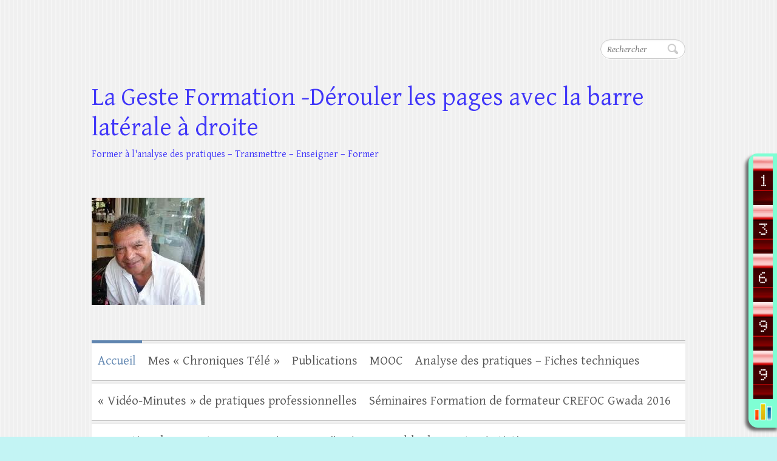

--- FILE ---
content_type: text/html; charset=UTF-8
request_url: http://christian-alin.fr/ge_ne_tiquqe/
body_size: 11298
content:

<!DOCTYPE html>
<html lang="fr-FR">
<head>

		<meta charset="UTF-8" />
	<meta name="viewport" content="width=device-width, initial-scale=1, maximum-scale=1">
	<title>
		La Geste Formation -Dérouler les pages avec la barre latérale  à droite &#124; Former à l&#039;analyse des pratiques  - Transmettre - Enseigner - Former 	</title>
	<link rel="profile" href="http://gmpg.org/xfn/11" />
	<link rel="pingback" href="http://christian-alin.fr/xmlrpc.php" />	
<meta name='robots' content='noindex,follow' />
<link rel='dns-prefetch' href='//ajax.googleapis.com' />
<link rel='dns-prefetch' href='//www.gstatic.com' />
<link rel='dns-prefetch' href='//fonts.googleapis.com' />
<link rel='dns-prefetch' href='//s.w.org' />
<link rel="alternate" type="application/rss+xml" title="La Geste Formation -Dérouler les pages avec la barre latérale  à droite &raquo; Flux" href="http://christian-alin.fr/?feed=rss2" />
<link rel="alternate" type="application/rss+xml" title="La Geste Formation -Dérouler les pages avec la barre latérale  à droite &raquo; Flux des commentaires" href="http://christian-alin.fr/?feed=comments-rss2" />
<link rel="alternate" type="application/rss+xml" title="La Geste Formation -Dérouler les pages avec la barre latérale  à droite &raquo; Bienvenue ! Flux des commentaires" href="http://christian-alin.fr/?feed=rss2&#038;page_id=233" />
		<script type="text/javascript">
			window._wpemojiSettings = {"baseUrl":"https:\/\/s.w.org\/images\/core\/emoji\/2.3\/72x72\/","ext":".png","svgUrl":"https:\/\/s.w.org\/images\/core\/emoji\/2.3\/svg\/","svgExt":".svg","source":{"concatemoji":"http:\/\/christian-alin.fr\/wp-includes\/js\/wp-emoji-release.min.js?ver=4.8.27"}};
			!function(t,a,e){var r,i,n,o=a.createElement("canvas"),l=o.getContext&&o.getContext("2d");function c(t){var e=a.createElement("script");e.src=t,e.defer=e.type="text/javascript",a.getElementsByTagName("head")[0].appendChild(e)}for(n=Array("flag","emoji4"),e.supports={everything:!0,everythingExceptFlag:!0},i=0;i<n.length;i++)e.supports[n[i]]=function(t){var e,a=String.fromCharCode;if(!l||!l.fillText)return!1;switch(l.clearRect(0,0,o.width,o.height),l.textBaseline="top",l.font="600 32px Arial",t){case"flag":return(l.fillText(a(55356,56826,55356,56819),0,0),e=o.toDataURL(),l.clearRect(0,0,o.width,o.height),l.fillText(a(55356,56826,8203,55356,56819),0,0),e===o.toDataURL())?!1:(l.clearRect(0,0,o.width,o.height),l.fillText(a(55356,57332,56128,56423,56128,56418,56128,56421,56128,56430,56128,56423,56128,56447),0,0),e=o.toDataURL(),l.clearRect(0,0,o.width,o.height),l.fillText(a(55356,57332,8203,56128,56423,8203,56128,56418,8203,56128,56421,8203,56128,56430,8203,56128,56423,8203,56128,56447),0,0),e!==o.toDataURL());case"emoji4":return l.fillText(a(55358,56794,8205,9794,65039),0,0),e=o.toDataURL(),l.clearRect(0,0,o.width,o.height),l.fillText(a(55358,56794,8203,9794,65039),0,0),e!==o.toDataURL()}return!1}(n[i]),e.supports.everything=e.supports.everything&&e.supports[n[i]],"flag"!==n[i]&&(e.supports.everythingExceptFlag=e.supports.everythingExceptFlag&&e.supports[n[i]]);e.supports.everythingExceptFlag=e.supports.everythingExceptFlag&&!e.supports.flag,e.DOMReady=!1,e.readyCallback=function(){e.DOMReady=!0},e.supports.everything||(r=function(){e.readyCallback()},a.addEventListener?(a.addEventListener("DOMContentLoaded",r,!1),t.addEventListener("load",r,!1)):(t.attachEvent("onload",r),a.attachEvent("onreadystatechange",function(){"complete"===a.readyState&&e.readyCallback()})),(r=e.source||{}).concatemoji?c(r.concatemoji):r.wpemoji&&r.twemoji&&(c(r.twemoji),c(r.wpemoji)))}(window,document,window._wpemojiSettings);
		</script>
		<style type="text/css">
img.wp-smiley,
img.emoji {
	display: inline !important;
	border: none !important;
	box-shadow: none !important;
	height: 1em !important;
	width: 1em !important;
	margin: 0 .07em !important;
	vertical-align: -0.1em !important;
	background: none !important;
	padding: 0 !important;
}
</style>
<link rel='stylesheet' id='contact-form-7-css'  href='http://christian-alin.fr/wp-content/plugins/contact-form-7/includes/css/styles.css?ver=5.0.3' type='text/css' media='all' />
<link rel='stylesheet' id='tntColorbox1-css'  href='http://christian-alin.fr/wp-content/plugins/video-list-manager/css/skin1/colorbox.css?ver=4.8.27' type='text/css' media='all' />
<link rel='stylesheet' id='tntstyle1-css'  href='http://christian-alin.fr/wp-content/plugins/video-list-manager/css/style.css?ver=4.8.27' type='text/css' media='all' />
<link rel='stylesheet' id='cleanretina_style-css'  href='http://christian-alin.fr/wp-content/themes/clean-retina/style.css?ver=4.8.27' type='text/css' media='all' />
<link rel='stylesheet' id='jquery_fancybox_style-css'  href='http://christian-alin.fr/wp-content/themes/clean-retina/library/css/jquery.fancybox-1.3.4.css?ver=4.8.27' type='text/css' media='all' />
<link rel='stylesheet' id='google_font_genttium_basic-css'  href='http://fonts.googleapis.com/css?family=Gentium+Basic%3A400%2C400italic%2C700%2C700italic&#038;ver=4.8.27' type='text/css' media='all' />
<link rel='stylesheet' id='gadwp-front-widget-css'  href='http://christian-alin.fr/wp-content/plugins/google-analytics-dashboard-for-wp/front/css/widgets.css?ver=5.3.8' type='text/css' media='all' />
<script type='text/javascript' src='http://ajax.googleapis.com/ajax/libs/jquery/1.8.1/jquery.min.js?ver=1.8.1'></script>
<script type='text/javascript' src='http://christian-alin.fr/wp-content/themes/clean-retina/library/js/tinynav.js?ver=4.8.27'></script>
<script type='text/javascript' src='http://christian-alin.fr/wp-content/themes/clean-retina/library/js/backtotop.js?ver=4.8.27'></script>
<script type='text/javascript' src='http://christian-alin.fr/wp-content/plugins/google-analytics-dashboard-for-wp/front/js/widgets.js?ver=5.3.8'></script>
<script type='text/javascript' src='https://www.gstatic.com/charts/loader.js'></script>
<link rel='https://api.w.org/' href='http://christian-alin.fr/index.php?rest_route=/' />
<link rel="EditURI" type="application/rsd+xml" title="RSD" href="http://christian-alin.fr/xmlrpc.php?rsd" />
<link rel="wlwmanifest" type="application/wlwmanifest+xml" href="http://christian-alin.fr/wp-includes/wlwmanifest.xml" /> 
<link rel="canonical" href="http://christian-alin.fr/" />
<link rel='shortlink' href='http://christian-alin.fr/' />
<link rel="alternate" type="application/json+oembed" href="http://christian-alin.fr/index.php?rest_route=%2Foembed%2F1.0%2Fembed&#038;url=http%3A%2F%2Fchristian-alin.fr%2F" />
<link rel="alternate" type="text/xml+oembed" href="http://christian-alin.fr/index.php?rest_route=%2Foembed%2F1.0%2Fembed&#038;url=http%3A%2F%2Fchristian-alin.fr%2F&#038;format=xml" />
	<style type="text/css">
			#site-title a,
		#site-description {
			color: #4036f9 !important;
		}
		</style>
	<style type="text/css" id="custom-background-css">
body.custom-background { background-color: #c3f4f4; }
</style>
<link rel="icon" href="http://christian-alin.fr/wp-content/uploads/2018/06/cropped-Affiche-TSA-32x32.jpg" sizes="32x32" />
<link rel="icon" href="http://christian-alin.fr/wp-content/uploads/2018/06/cropped-Affiche-TSA-192x192.jpg" sizes="192x192" />
<link rel="apple-touch-icon-precomposed" href="http://christian-alin.fr/wp-content/uploads/2018/06/cropped-Affiche-TSA-180x180.jpg" />
<meta name="msapplication-TileImage" content="http://christian-alin.fr/wp-content/uploads/2018/06/cropped-Affiche-TSA-270x270.jpg" />

<!-- BEGIN ExactMetrics v5.3.8 Universal Analytics - https://exactmetrics.com/ -->
<script>
(function(i,s,o,g,r,a,m){i['GoogleAnalyticsObject']=r;i[r]=i[r]||function(){
	(i[r].q=i[r].q||[]).push(arguments)},i[r].l=1*new Date();a=s.createElement(o),
	m=s.getElementsByTagName(o)[0];a.async=1;a.src=g;m.parentNode.insertBefore(a,m)
})(window,document,'script','https://www.google-analytics.com/analytics.js','ga');
  ga('create', 'UA-59447972-1', 'auto');
  ga('require', 'displayfeatures');
  ga('set', 'anonymizeIp', true);
  ga('send', 'pageview');
</script>
<!-- END ExactMetrics Universal Analytics -->

</head>

<body class="home page-template-default page page-id-233 custom-background ">
	
	<div id="wrapper">
				<header id="branding" >
				
	<div class="wrapper clearfix">
		<div class="hgroup-wrap clearfix">
								<section class="hgroup-right">
													<form action="http://christian-alin.fr/" class="searchform clearfix" method="get">
		<label class="assistive-text" for="s">Rechercher</label>
		<input type="text" placeholder="Rechercher" class="s field" name="s">
	</form><!-- .searchform -->
					</section><!-- .hgroup-right -->	
				

			<hgroup id="site-logo" class="clearfix">
								<h3 id="site-title"><a href="http://christian-alin.fr/" title="La Geste Formation -Dérouler les pages avec la barre latérale  à droite" rel="home">La Geste Formation -Dérouler les pages avec la barre latérale  à droite</a></h3>
				<h4 id="site-description">Former à l&#039;analyse des pratiques  &#8211; Transmettre &#8211; Enseigner &#8211; Former </h4>
							</hgroup><!-- #site-logo -->

								<a href="http://christian-alin.fr/" title="La Geste Formation -Dérouler les pages avec la barre latérale  à droite"><img src="http://christian-alin.fr/wp-content/uploads/2014/09/images.jpg" class="header-image" width="186" height="177" alt="La Geste Formation -Dérouler les pages avec la barre latérale  à droite"></a>
						
		</div><!-- .hgroup-wrap -->		
		<nav id="access" class="clearfix"><ul class="root"><li id="menu-item-224" class="menu-item menu-item-type-custom menu-item-object-custom current-menu-item menu-item-home current-menu-ancestor current-menu-parent menu-item-has-children menu-item-224"><a href="http://christian-alin.fr/">Accueil</a>
<ul  class="sub-menu">
	<li id="menu-item-294" class="menu-item menu-item-type-post_type menu-item-object-page menu-item-home current-menu-item page_item page-item-233 current_page_item menu-item-294"><a href="http://christian-alin.fr/">Bienvenue !</a></li>
	<li id="menu-item-1551" class="menu-item menu-item-type-post_type menu-item-object-page menu-item-1551"><a target="_blank" href="http://christian-alin.fr/?page_id=1548">ACTUALITES</a></li>
	<li id="menu-item-225" class="menu-item menu-item-type-post_type menu-item-object-page menu-item-225"><a href="http://christian-alin.fr/?page_id=111">« Qui suis-je » ?</a></li>
	<li id="menu-item-230" class="menu-item menu-item-type-taxonomy menu-item-object-category menu-item-230"><a href="http://christian-alin.fr/?cat=8">CV</a></li>
</ul>
</li>
<li id="menu-item-825" class="menu-item menu-item-type-post_type menu-item-object-page menu-item-825"><a href="http://christian-alin.fr/?page_id=823">Mes « Chroniques Télé »</a></li>
<li id="menu-item-397" class="menu-item menu-item-type-post_type menu-item-object-page menu-item-397"><a href="http://christian-alin.fr/?page_id=387">Publications</a></li>
<li id="menu-item-228" class="menu-item menu-item-type-post_type menu-item-object-page menu-item-has-children menu-item-228"><a href="http://christian-alin.fr/?page_id=200">MOOC</a>
<ul  class="sub-menu">
	<li id="menu-item-1008" class="menu-item menu-item-type-post_type menu-item-object-page menu-item-1008"><a href="http://christian-alin.fr/?page_id=990">L&rsquo;Entretien &#8211; Conseil  /  Tuteurs et Conseillers pédagogiques</a></li>
	<li id="menu-item-325" class="menu-item menu-item-type-post_type menu-item-object-page menu-item-325"><a href="http://christian-alin.fr/?page_id=295">Enseigner – Apprendre – Transmettre : approches théoriques et méthodologiques</a></li>
	<li id="menu-item-227" class="menu-item menu-item-type-post_type menu-item-object-page menu-item-227"><a href="http://christian-alin.fr/?page_id=131">Enseigner – Former – Communiquer</a></li>
	<li id="menu-item-243" class="menu-item menu-item-type-post_type menu-item-object-page menu-item-243"><a href="http://christian-alin.fr/?page_id=241">Construire un projet de formation et/ou d&rsquo;intervention</a></li>
	<li id="menu-item-363" class="menu-item menu-item-type-post_type menu-item-object-page menu-item-363"><a href="http://christian-alin.fr/?page_id=343">Stage professionnel : Être et agir en tant que tuteur et/ou conseiller pédagogique // Accompagner et évaluer des compétences professionnelles</a></li>
	<li id="menu-item-373" class="menu-item menu-item-type-post_type menu-item-object-page menu-item-373"><a href="http://christian-alin.fr/?page_id=366">A propos de Gestes professionnels</a></li>
</ul>
</li>
<li id="menu-item-451" class="menu-item menu-item-type-post_type menu-item-object-page menu-item-451"><a href="http://christian-alin.fr/?page_id=437">Analyse des pratiques – Fiches techniques</a></li>
<li id="menu-item-689" class="menu-item menu-item-type-post_type menu-item-object-page menu-item-689"><a href="http://christian-alin.fr/?page_id=680">« Vidéo-Minutes » de pratiques professionnelles</a></li>
<li id="menu-item-503" class="menu-item menu-item-type-post_type menu-item-object-page menu-item-503"><a href="http://christian-alin.fr/?page_id=479">Séminaires Formation de formateur CREFOC Gwada 2016</a></li>
<li id="menu-item-608" class="menu-item menu-item-type-post_type menu-item-object-page menu-item-608"><a href="http://christian-alin.fr/?page_id=606">Formation de Formateur  LYON</a></li>
<li id="menu-item-552" class="menu-item menu-item-type-post_type menu-item-object-page menu-item-552"><a href="http://christian-alin.fr/?page_id=545">AUTISME -¨TSA » &#8211; Trouble du Spectre Autistique</a></li>
<li id="menu-item-1346" class="menu-item menu-item-type-post_type menu-item-object-page menu-item-1346"><a href="http://christian-alin.fr/?page_id=1215">L’AUTISME A L’ECOLE –   POUR UNE EDUCATION SOLIDAIRE ET INCLUSIVE</a></li>
<li id="menu-item-231" class="menu-item menu-item-type-taxonomy menu-item-object-category menu-item-has-children menu-item-231"><a href="http://christian-alin.fr/?cat=12">Textes &#8211;</a>
<ul  class="sub-menu">
	<li id="menu-item-470" class="menu-item menu-item-type-post_type menu-item-object-post menu-item-470"><a href="http://christian-alin.fr/?p=468">Récit et Analyse des pratiques</a></li>
	<li id="menu-item-229" class="menu-item menu-item-type-taxonomy menu-item-object-category menu-item-229"><a href="http://christian-alin.fr/?cat=7">Débat</a></li>
	<li id="menu-item-232" class="menu-item menu-item-type-taxonomy menu-item-object-category menu-item-232"><a href="http://christian-alin.fr/?cat=13">Chapitre</a></li>
</ul>
</li>
<li id="menu-item-635" class="menu-item menu-item-type-post_type menu-item-object-page menu-item-635"><a href="http://christian-alin.fr/?page_id=633">Des sites WEB</a></li>
<li id="menu-item-226" class="menu-item menu-item-type-post_type menu-item-object-page menu-item-226"><a href="http://christian-alin.fr/?page_id=104">Contact</a></li>
<li class="default-menu"><a href="http://christian-alin.fr" title="Navigation">Navigation</a></li></ul></nav><!-- #access --> 		
 		   	 			</div><!-- .wrapper -->

		</header>
		
				<div id="main" class="wrapper clearfix">


<div id="container">
	

<div id="primary" class="no-margin-left">
   <div id="content">        		
        		<header class="entry-header">
        									<h1 class="entry-title">
	            		Bienvenue !		            </h1>
		        	        			        		</header>

        		        		
        		        		
       
       		            <h2></h2>
<h2 style="text-align: center;"><span style="color: #000000;">Dérouler les pages avec la barre latérale  à droite</span></h2>
<h1><span style="color: #ff00ff;"><em><strong>Bienvenue sur un site consacré à </strong></em></span></h1>
<ul>
<li><span style="color: #ff00ff;">L&rsquo;innovation pédagogique </span></li>
<li><span style="color: #ff00ff;">La recherche en éducation</span></li>
<li><strong><span style="color: #ff00ff;">La recherche sur l&rsquo;autisme (TSA) &amp; l&rsquo;école inclusive pour des élèves TSA</span></strong></li>
<li><strong><span style="color: #ff00ff;">La recherche sur l&rsquo;intervention en EPS, Sport, et Sport adapté<br />
</span></strong></p>
<h3><strong>Dernier ouvrage :</strong></h3>
<h3><strong><span style="color: #0000ff;">Dernier ouvrage</span> </strong></h3>
</li>
<li>
<h3><strong>L’Autisme et le Sport – Enjeux et Bénéfices: <em>Le pari de la confiance</em><br />
</strong></h3>
<h3><strong>Ed. Mardaga – Bruxelles.  </strong><strong>Sortie en librarie le 28 Janvier 2021</strong></h3>
</li>
<li>
<h5><strong><a href="http://christian-alin.fr/?attachment_id=1713" rel="attachment wp-att-1713"><img class="size-medium wp-image-1713 alignright" src="http://christian-alin.fr/wp-content/uploads/2020/12/Autisme-et-sport_Illustration-4-300x235.jpg" alt="" width="300" height="235" srcset="http://christian-alin.fr/wp-content/uploads/2020/12/Autisme-et-sport_Illustration-4-300x235.jpg 300w, http://christian-alin.fr/wp-content/uploads/2020/12/Autisme-et-sport_Illustration-4.jpg 391w" sizes="(max-width: 300px) 100vw, 300px" /></a></strong>Vivre avec un enfant avec autisme implique des relever des défis spécifiques et parfois inattendus. Et la pratique d’une activité physique peut en faire partie ! En effet, certaines activités pratiquées aisément par des enfants neurotypiques peuvent se révéler compliquées pour des enfants avec autisme. Pourtant, l’activité physique sportive artistique est essentielle à tout enfant. Il est donc primordial de proposer aux enfants avec trouble du spectre autistique (TSA) une offre d’activités motrices adaptées à leurs ressources et à leurs potentialités, tout en tenant compte des difficultés et/ou situations de handicap cognitif, émotif et sensoriel qu’ils peuvent rencontrer. Dans <em>L’autisme et le sport</em> (éditions Mardaga), Christian Alin ouvre les possibles du partage et de l’accompagnement, en proposant des pistes claires permettant un accompagnement optimal de l’enfant avec autisme dans sa pratique sportive.</h5>
</li>
</ul>
<h5></h5>
<h5>Dans cet ouvrage, Christian Alin s’adresse aux accompagnants professionnels d’enfants avec autisme :</h5>
<div style="width: 700px;" class="wp-video"><!--[if lt IE 9]><script>document.createElement('video');</script><![endif]-->
<video class="wp-video-shortcode" id="video-233-1" width="700" height="541" preload="metadata" controls="controls"><source type="video/mp4" src="http://christian-alin.fr/wp-content/uploads/2020/12/Lautisme-et-le-sport.mp4?_=1" /><a href="http://christian-alin.fr/wp-content/uploads/2020/12/Lautisme-et-le-sport.mp4">http://christian-alin.fr/wp-content/uploads/2020/12/Lautisme-et-le-sport.mp4</a></video></div>
<h5>formateurs, enseignants, professeurs d’EPS, éducateurs, coachs sportifs, et psychomotriciens. Il leur propose une analyse et une classification des activités physiques sportives artistiques qui leur permettra de déterminer quelle direction d’intervention prendre selon le profil de l’enfant qu’ils accompagnent. Concrètement, l’auteur les invite à tenir compte de l’intensité et de la sévérité des troubles de l’enfant, de ses besoins, mais aussi de ses intérêts et motivations. Christian Alin présente décortique ensuite treize activités : il en trace le portrait sémiotique et la carte d’identité motrice, et les classe selon leur degré de compatibilité avec les caractéristiques et les potentialités sensori-motrices et sociales de l’autisme.</h5>
<h5>L’auteur conclut en proposant cinq stratégies (ou piliers pédagogiques) à destination des formateurs et accompagnants d’enfants avec autisme :</h5>
<ul>
<li>
<h5>Garantir la sécurité affective et le bien-être ;</h5>
</li>
<li>
<h5>Rencontrer les intérêts restreints et les éprouvés sensoriels ;</h5>
</li>
<li>
<h5>Ralentir et s’adapter au tempo TSA ;</h5>
</li>
<li>
<h5>Alterner les temps d’investissement et les temps de répit ;</h5>
</li>
<li>
<h5>Ecouter et faire parler la parole du corps.</h5>
</li>
</ul>
<h5>Toutes ces clefs peuvent également intéresser les parents d’enfants avec autisme. Les différentes pistes exposées dans cet ouvrage les éclaireront dans le choix d’une activité physique pour leur enfant.</h5>
<h5>« Ce n’est pas d’une intégration dans une discipline sportive dont a besoin la personne ordinaire et lambda en situation de handicap, mais d’une vraie inclusion. Une inclusion qui oblige les organisations à se modifier, à s’adapter, à s’ajuster aux situations de handicap ; une inclusion qui ouvre à tous des temps et des moments-plaisirs de vivre ensemble. »</h5>
<h2></h2>
<h2><strong>  <span style="color: #0000ff;">Ouvrage précédent :</span><br />
</strong></h2>
<h2><strong>L&rsquo;Autisme à l&rsquo;école &#8211; </strong><strong><em>Le pari de l&rsquo;éducabilité<a href="http://christian-alin.fr/ecole/"><img class="size-medium wp-image-1416 alignleft" src="http://christian-alin.fr/wp-content/uploads/2018/04/LAutisme-à-lécole-209x300.jpg" alt="" width="209" height="300" srcset="http://christian-alin.fr/wp-content/uploads/2018/04/LAutisme-à-lécole-209x300.jpg 209w, http://christian-alin.fr/wp-content/uploads/2018/04/LAutisme-à-lécole.jpg 516w" sizes="(max-width: 209px) 100vw, 209px" /></a><br />
</em></strong></h2>
<h3><strong>Ed. Mardaga &#8211; Bruxelles, (21 mars 2019)<br />
</strong></h3>
<p>Préface Philippe Meirieu</p>
<p>&nbsp;</p>
<p>&nbsp;</p>
<p>&nbsp;</p>
<p>&nbsp;</p>
<p>&nbsp;</p>
<p>&nbsp;</p>
<h3><strong>Un nouvel ouvrage de Jean Duvillard</strong></h3>
<h3><a href="http://christian-alin.fr/?attachment_id=1694" rel="attachment wp-att-1694">CP &#8211; Quelle posture enseignante pour une relation éducative apaisée &#8211; Jean Duvillard &#8211; ESF Sciences Humaines</a></h3>
<p>Parution 15/10/2020</p>
<p>&nbsp;</p>
<ul>
<li>
<h2><span style="color: #0000ff;"><strong>L&rsquo;analyse des pratiques </strong></span></h2>
</li>
</ul>
<p>&nbsp;</p>
<p><a href="http://christian-alin.fr/wp-content/uploads/2015/02/Tuteurs-2014-71.png"><img class=" wp-image-418 alignleft" src="http://christian-alin.fr/wp-content/uploads/2015/02/Tuteurs-2014-71-300x240.png" alt="Tuteurs 2014-7" width="249" height="198" srcset="http://christian-alin.fr/wp-content/uploads/2015/02/Tuteurs-2014-71-300x240.png 300w, http://christian-alin.fr/wp-content/uploads/2015/02/Tuteurs-2014-71.png 720w" sizes="(max-width: 249px) 100vw, 249px" /></a></p>
<p>&nbsp;</p>
<p><strong> </strong></p>
<p>&nbsp;</p>
<p>&nbsp;</p>
<p>&nbsp;</p>
<p>&nbsp;</p>
<ul style="text-align: left;">
<li><a href="http://christian-alin.fr/le-g-r-f-d-e-1-interpelle-le-gouvernement-reformer-la-reforme-de-la-formation-des-enseignants-une-urgence/"><span style="color: #993300;">La formation initiale et continue des enseignants et des formateurs</span></a></li>
<li><span style="color: #993300;">La formation des conseillers pédagogiques</span></li>
<li><span style="color: #993300;">La formation des tuteurs</span></li>
<li><span style="color: #993300;">La formation des animateurs</span></li>
<li><span style="color: #993300;">La formation des intervenants spécialisés autisme</span></li>
</ul>
<ul style="text-align: left;">
<li><span style="color: #ff0000;"><a style="color: #ff0000;" href="http://christian-alin.fr/mes-chroniques-tele/"><strong>Des « Chroniques Télé »</strong></a></span></li>
<li><span style="color: #ff0000;"><a style="color: #ff0000;" href="http://christian-alin.fr/mooc-n1/"><strong>Des cours en ligne &#8211; MOOC</strong></a></span></li>
<li><span style="color: #ff0000;"><a style="color: #ff0000;" href="http://christian-alin.fr/analyse-des-pratiques-fiches-techniques/"><strong>Des fiches techniques pour l&rsquo;analyse des pratiques</strong></a></span></li>
<li><a href="http://christian-alin.fr/minutes-de-pratiques-professionnelles-2/"><span style="color: #ff0000;"><strong><span style="color: #ff0000;">Des « Vidéos-Minutes » de pratiques professionnelle</span>s</strong></span></a></li>
</ul>
<p><a href="http://christian-alin.fr/mooc-n1/"><img class="wp-image-197 alignleft" src="http://christian-alin.fr/wp-content/uploads/2014/07/e.learning.jpg" alt="Mooc" width="209" height="209" srcset="http://christian-alin.fr/wp-content/uploads/2014/07/e.learning.jpg 160w, http://christian-alin.fr/wp-content/uploads/2014/07/e.learning-150x150.jpg 150w" sizes="(max-width: 209px) 100vw, 209px" /></a></p>
<p>&nbsp;</p>
<p><span style="color: #0000ff;">En bas de page vos commentaires et analyses sur l&rsquo;ensemble du site ou chacune de ses pages seront les bienvenus. Merci&#8230;</span></p>
<h1><span style="color: #0000ff;"> </span></h1>
<p>&nbsp;</p>
<p>&nbsp;</p>
<p><span style="color: #0000ff;"> </span></p>
<p>&nbsp;</p>
<p>&nbsp;</p>
<p><span style="color: #0000ff;"> </span></p>
            
        	
<div id="comments" class="comments-area">

	
	
		<div id="respond" class="comment-respond">
		<h3 id="reply-title" class="comment-reply-title">Laisser un commentaire <small><a rel="nofollow" id="cancel-comment-reply-link" href="/ge_ne_tiquqe/#respond" style="display:none;">Annuler la réponse.</a></small></h3>			<form action="http://christian-alin.fr/wp-comments-post.php" method="post" id="commentform" class="comment-form">
				<p class="comment-notes"><span id="email-notes">Votre adresse de messagerie ne sera pas publiée.</span> Les champs obligatoires sont indiqués avec <span class="required">*</span></p><p class="comment-form-comment"><label for="comment">Commentaire</label> <textarea id="comment" name="comment" cols="45" rows="8" maxlength="65525" aria-required="true" required="required"></textarea></p><p class="comment-form-author"><label for="author">Nom <span class="required">*</span></label> <input id="author" name="author" type="text" value="" size="30" maxlength="245" aria-required='true' required='required' /></p>
<p class="comment-form-email"><label for="email">Adresse de messagerie <span class="required">*</span></label> <input id="email" name="email" type="text" value="" size="30" maxlength="100" aria-describedby="email-notes" aria-required='true' required='required' /></p>
<p class="comment-form-url"><label for="url">Site web</label> <input id="url" name="url" type="text" value="" size="30" maxlength="200" /></p>
<p class="form-submit"><input name="submit" type="submit" id="submit" class="submit" value="Laisser un commentaire" /> <input type='hidden' name='comment_post_ID' value='233' id='comment_post_ID' />
<input type='hidden' name='comment_parent' id='comment_parent' value='0' />
</p><p style="display: none;"><input type="hidden" id="akismet_comment_nonce" name="akismet_comment_nonce" value="540da7d551" /></p><p style="display: none;"><input type="hidden" id="ak_js" name="ak_js" value="152"/></p>			</form>
			</div><!-- #respond -->
	<p class="akismet_comment_form_privacy_notice">Ce site utilise Akismet pour réduire les indésirables. <a href="https://akismet.com/privacy/" target="_blank" rel="nofollow noopener">En savoir plus sur comment les données de vos commentaires sont utilisées</a>.</p>
</div><!-- #comments .comments-area --></div><!-- #content --></div><!-- #primary -->


<div id="secondary">
	

<aside id="calendar-2" class="widget widget_calendar"><div id="calendar_wrap" class="calendar_wrap"><table id="wp-calendar">
	<caption>janvier 2026</caption>
	<thead>
	<tr>
		<th scope="col" title="lundi">L</th>
		<th scope="col" title="mardi">M</th>
		<th scope="col" title="mercredi">M</th>
		<th scope="col" title="jeudi">J</th>
		<th scope="col" title="vendredi">V</th>
		<th scope="col" title="samedi">S</th>
		<th scope="col" title="dimanche">D</th>
	</tr>
	</thead>

	<tfoot>
	<tr>
		<td colspan="3" id="prev"><a href="http://christian-alin.fr/?m=202005">&laquo; Mai</a></td>
		<td class="pad">&nbsp;</td>
		<td colspan="3" id="next" class="pad">&nbsp;</td>
	</tr>
	</tfoot>

	<tbody>
	<tr>
		<td colspan="3" class="pad">&nbsp;</td><td>1</td><td>2</td><td>3</td><td>4</td>
	</tr>
	<tr>
		<td>5</td><td>6</td><td>7</td><td>8</td><td>9</td><td>10</td><td>11</td>
	</tr>
	<tr>
		<td>12</td><td>13</td><td>14</td><td>15</td><td>16</td><td>17</td><td>18</td>
	</tr>
	<tr>
		<td>19</td><td id="today">20</td><td>21</td><td>22</td><td>23</td><td>24</td><td>25</td>
	</tr>
	<tr>
		<td>26</td><td>27</td><td>28</td><td>29</td><td>30</td><td>31</td>
		<td class="pad" colspan="1">&nbsp;</td>
	</tr>
	</tbody>
	</table></div></aside><aside id="text-3" class="widget widget_text"><h4 class="widget-title">Poétique du jour</h4>			<div class="textwidget"><p>Génération Bataclan<br />
Paris, le  13 novembre 2015</p>
<p>81 - Que doit-on à la jeunesse? Sinon, de l'attendre, l'écouter, l'inviter à exister et à prendre la main. La confiance et l'espérance offertes, elle vous le rendra au centuple.</p>
<p>Vagabondages —  L'Harmattan 2014,  p 33</p>
</div>
		</aside><aside id="cleanretina_custom_tag_widget-2" class="widget widget_custom-tagcloud"><h4 class="widget-title">Tags</h4><a href="http://christian-alin.fr/?tag=analyse-des-pratiques" class="tag-cloud-link tag-link-22 tag-link-position-1" style="font-size: 16px;">Analyse des pratiques</a>
<a href="http://christian-alin.fr/?tag=former" class="tag-cloud-link tag-link-3 tag-link-position-2" style="font-size: 16px;">Former</a>
<a href="http://christian-alin.fr/?tag=recit" class="tag-cloud-link tag-link-21 tag-link-position-3" style="font-size: 16px;">Récit</a>
<a href="http://christian-alin.fr/?tag=transmettre" class="tag-cloud-link tag-link-2 tag-link-position-4" style="font-size: 16px;">Transmettre</a></aside>		<aside id="recent-posts-2" class="widget widget_recent_entries">		<h4 class="widget-title">Articles récents</h4>		<ul>
					<li>
				<a href="http://christian-alin.fr/?p=1664">Autisme, Vulnérabilité motrice et Pédagogie</a>
							<span class="post-date">mai 4, 2020</span>
						</li>
					<li>
				<a href="http://christian-alin.fr/?p=1656">Sport &#8211; Motricité &#8211; Autisme</a>
							<span class="post-date">mai 4, 2020</span>
						</li>
					<li>
				<a href="http://christian-alin.fr/?p=1616">Lettre ouverte sur la maltraitance du genre humain : « Hors Normes »</a>
							<span class="post-date">novembre 14, 2019</span>
						</li>
					<li>
				<a href="http://christian-alin.fr/?p=1402">L’Autisme à l’école en France : l&rsquo;endroit et  l’envers du tableau</a>
							<span class="post-date">mars 16, 2018</span>
						</li>
					<li>
				<a href="http://christian-alin.fr/?p=1384">Les en-(je)ux de l&rsquo;école</a>
							<span class="post-date">novembre 22, 2017</span>
						</li>
				</ul>
		</aside>		
<!-- BEGIN GADWP v5.3.8 Widget - https://exactmetrics.com/ -->
<aside id="gadwp-frontwidget-report-2" class="widget widget_gadwp-frontwidget-report"><h4 class="widget-title">Stats Google Analytics</h4><div id="gadwp-widget"><div id="gadwp-widgetchart"></div><div id="gadwp-widgettotals"></div></div><script type="text/javascript">
	google.charts.load('current', {'packages':['corechart']});
	google.charts.setOnLoadCallback( GADWPWidgetLoad );
	function GADWPWidgetLoad (){
		jQuery.post("http://christian-alin.fr/wp-admin/admin-ajax.php", {action: "ajax_frontwidget_report", gadwp_number: "2", gadwp_optionname: "widget_gadwp-frontwidget-report" }, function(response){
			if (!jQuery.isNumeric(response) && jQuery.isArray(response)){
				if (jQuery("#gadwp-widgetchart")[0]){
					gadwpFrontWidgetData = response[0];
					gadwp_drawFrontWidgetChart(gadwpFrontWidgetData);
				}
				if (jQuery("#gadwp-widgettotals")[0]){
					gadwp_drawFrontWidgetTotals(response[1]);
				}
			}else{
				jQuery("#gadwp-widgetchart").css({"background-color":"#F7F7F7","height":"auto","padding-top":"50px","padding-bottom":"50px","color":"#000","text-align":"center"});
				jQuery("#gadwp-widgetchart").html(" ("+response+")");
			}
		});
	}
	function gadwp_drawFrontWidgetChart(response) {
		var data = google.visualization.arrayToDataTable(response);
		var options = {
			legend: { position: "none" },
			pointSize: "3",
			colors:['#3752ef','#041fbc'],			title: "Sessions",
			titlePosition: "in",
			chartArea: { width: "95%", height: "75%" },
			hAxis: { textPosition: "none"},
			vAxis: { textPosition: "none", minValue: 0, gridlines: { color: "transparent" }, baselineColor: "transparent"}
		}
		var chart = new google.visualization.AreaChart(document.getElementById("gadwp-widgetchart"));
				chart.draw(data, options);
	}
	function gadwp_drawFrontWidgetTotals(response) {
		if ( null == response ){
			response = 0;
		}
		jQuery("#gadwp-widgettotals").html('<div class="gadwp-left">Période :</div> <div class="gadwp-right">7 derniers jours </div><div class="gadwp-left">Sessions :</div> <div class="gadwp-right">'+response+'</div>');
	}
</script>
<div style="text-align: right; width: 100%; font-size: 0.8em; clear: both; margin-right: 5px;">Généré par <a href="https://exactmetrics.com/?utm_source=gadwp_report&utm_medium=link&utm_content=front_widget&utm_campaign=gadwp" rel="nofollow" style="text-decoration: none; font-size: 1em;">GADWP</a>&nbsp;
</div>

		</aside>
<!-- END GADWP Widget -->

</div><!-- #secondary --></div><!-- #container -->


	   </div><!-- #main -->

	   
	   	
	   
	   <footer id="colophon" class="clearfix">
			<div class="wrapper">		<div class="widget-area clearfix">
			<aside id="custom_html-2" class="widget_text widget widget_custom_html"><h4 class="widget-title">COMPTEUR</h4><div class="textwidget custom-html-widget"><div id="sfc93cdj62bq3f72zewqg342spdtj17brzf"></div><script type="text/javascript" src="https://counter4.whocame.ovh/private/counter.js?c=93cdj62bq3f72zewqg342spdtj17brzf&down=async" async></script><br><a href="https://www.assoclub.fr">logiciel gestion association gratuit</a><noscript><a href="https://www.compteurdevisite.com" title="compteur de visite pour site"><img src="https://counter4.whocame.ovh/private/compteurdevisite.php?c=93cdj62bq3f72zewqg342spdtj17brzf" border="0" title="compteur de visite pour site" alt="compteur de visite pour site"></a></noscript><a href="https://www.compteurdevisite.com" title="compteur de visite pour site"><img src="https://counter4.whocame.ovh/private/compteurdevisite.php?c=93cdj62bq3f72zewqg342spdtj17brzf" border="0" title="compteur de visite pour site" alt="compteur de visite pour site"></a></div></aside>      </div><!-- .widget-area -->
      <hr />
      <div id="site-generator"><div class="copyright">Droits d'auteur &copy; 2026 <a href="http://christian-alin.fr/" title="La Geste Formation -Dérouler les pages avec la barre latérale  à droite" ><span>La Geste Formation -Dérouler les pages avec la barre latérale  à droite</span></a> Auteur du theme: <a href="http://themehorse.com" target="_blank" title="Theme Horse" ><span>Theme Horse</span></a> Sur une plateforme: <a href="http://wordpress.org" target="_blank" title="WordPress"><span>WordPress</span></a> </div><!-- .copyright --><div style="clear:both;"></div>
			</div><!-- #site-generator --></div><!-- .wrapper --><div class="back-to-top"><a href="#branding">Retour au début</a></div>		</footer>
	   
			

	</div><!-- #wrapper -->

	 

<link rel='stylesheet' id='mediaelement-css'  href='http://christian-alin.fr/wp-includes/js/mediaelement/mediaelementplayer.min.css?ver=2.22.0' type='text/css' media='all' />
<link rel='stylesheet' id='wp-mediaelement-css'  href='http://christian-alin.fr/wp-includes/js/mediaelement/wp-mediaelement.min.css?ver=4.8.27' type='text/css' media='all' />
<script type='text/javascript' src='http://christian-alin.fr/wp-content/plugins/video-list-manager/js/jquery.colorbox-min.js?ver=1.0'></script>
<script type='text/javascript' src='http://christian-alin.fr/wp-content/plugins/video-list-manager/js/custom.js?ver=1.0'></script>
<script type='text/javascript'>
/* <![CDATA[ */
var wpcf7 = {"apiSettings":{"root":"http:\/\/christian-alin.fr\/index.php?rest_route=\/contact-form-7\/v1","namespace":"contact-form-7\/v1"},"recaptcha":{"messages":{"empty":"Merci de confirmer que vous n\u2019\u00eates pas un robot."}}};
/* ]]> */
</script>
<script type='text/javascript' src='http://christian-alin.fr/wp-content/plugins/contact-form-7/includes/js/scripts.js?ver=5.0.3'></script>
<script type='text/javascript' src='http://christian-alin.fr/wp-includes/js/comment-reply.min.js?ver=4.8.27'></script>
<script type='text/javascript' src='http://christian-alin.fr/wp-content/themes/clean-retina/library/js/jquery.cycle.all.min.js?ver=2.9999.5'></script>
<script type='text/javascript'>
/* <![CDATA[ */
var cleanretina_slider_value = {"transition_effect":"fade","transition_delay":"4000","transition_duration":"1000"};
/* ]]> */
</script>
<script type='text/javascript' src='http://christian-alin.fr/wp-content/themes/clean-retina/library/js/cleanretina-slider-setting.js?ver=4.8.27'></script>
<script type='text/javascript' src='http://christian-alin.fr/wp-content/themes/clean-retina/library/js/jquery.fancybox-1.3.4.pack.js?ver=1.3.4'></script>
<script type='text/javascript' src='http://christian-alin.fr/wp-content/themes/clean-retina/library/js/cleanretina-custom-fancybox-script.js?ver=4.8.27'></script>
<script type='text/javascript' src='http://christian-alin.fr/wp-includes/js/wp-embed.min.js?ver=4.8.27'></script>
<script type='text/javascript'>
/* <![CDATA[ */
var mejsL10n = {"language":"fr-FR","strings":{"Close":"Fermer","Fullscreen":"Plein \u00e9cran","Turn off Fullscreen":"Quitter le plein \u00e9cran","Go Fullscreen":"Passer en plein \u00e9cran","Download File":"T\u00e9l\u00e9charger le fichier","Download Video":"T\u00e9l\u00e9charger la vid\u00e9o","Play":"Lecture","Pause":"Pause","Captions\/Subtitles":"L\u00e9gendes\/Sous-titres","None":"Aucun","Time Slider":"Curseur de temps","Skip back %1 seconds":"Saut en arri\u00e8re de %1 seconde(s)","Video Player":"Lecteur vid\u00e9o","Audio Player":"Lecteur audio","Volume Slider":"Curseur de volume","Mute Toggle":"Couper le son","Unmute":"R\u00e9activer le son","Mute":"Muet","Use Up\/Down Arrow keys to increase or decrease volume.":"Utilisez les fl\u00e8ches haut\/bas pour augmenter ou diminuer le volume.","Use Left\/Right Arrow keys to advance one second, Up\/Down arrows to advance ten seconds.":"Utilisez les fl\u00e8ches droite\/gauche pour avancer d\u2019une seconde, haut\/bas pour avancer de dix secondes."}};
var _wpmejsSettings = {"pluginPath":"\/wp-includes\/js\/mediaelement\/"};
/* ]]> */
</script>
<script type='text/javascript' src='http://christian-alin.fr/wp-includes/js/mediaelement/mediaelement-and-player.min.js?ver=2.22.0'></script>
<script type='text/javascript' src='http://christian-alin.fr/wp-includes/js/mediaelement/wp-mediaelement.min.js?ver=4.8.27'></script>
<script async="async" type='text/javascript' src='http://christian-alin.fr/wp-content/plugins/akismet/_inc/form.js?ver=4.1.2'></script>

</body>
</html>

--- FILE ---
content_type: text/html; charset=UTF-8
request_url: https://counter4.whocame.ovh/private/counter.js?c=93cdj62bq3f72zewqg342spdtj17brzf&down=async
body_size: 13827
content:
function EcrireCookiefreecounterstat(nom,valeur,nombre)
{
   var argv=EcrireCookiefreecounterstat.arguments;
   var argc=EcrireCookiefreecounterstat.arguments.length;
   var ladate=new Date(); 
   ladate.setTime(ladate.getTime()+Number(nombre));
   var path=("/") ;
   var domain=(argc > 4) ? argv[4] : null;
   var secure=(argc > 5) ? arg[5] : false;
//toLocaleString
   document.cookie=nom+"="+escape(valeur)+
      "; expires="+ladate.toGMTString()+
       ((path==null) ? "" : ("; path="+path))+
      ((domain==null) ? "" : ("; domain="+domain))+
      ((secure==true) ? "; secure" : "");
}

function getCookieVal (offset) {
var endstr = document.cookie.indexOf (";", offset);
if (endstr == -1)
endstr = document.cookie.length;
return unescape(document.cookie.substring(offset, endstr));
}

function GetCookie (name) {
var arg = name + "=";
var alen = arg.length;
var clen = document.cookie.length;
var i = 0;
while (i < clen) {
var j = i + alen;
if (document.cookie.substring(i, j) == arg)
return getCookieVal (j);
i = document.cookie.indexOf(" ", i) + 1;
if (i == 0) break;
}
return null;
}

function EcrireCookieGeo(nom,valeur,nombre)
{
   var argv=EcrireCookieGeo.arguments;
   var argc=EcrireCookieGeo.arguments.length;
   if(nombre==-1){
   var ladate=nombre;
   valeur="";
   }
   else{
   var ladate=new Date();
   ladate.setTime(ladate.getTime()+Number(nombre)*1000);
   }
   var expires=(argc > 2) ? argv[2] : null;
   var expires=nombre;
   var path=("/") ;
   var domain=(argc > 4) ? argv[4] : null;
   var secure=(argc > 5) ? arg[5] : false;
   document.cookie=nom+"="+escape(valeur)+
   "; expires="+ladate.toUTCString()+
   ((path==null) ? "" : ("; path="+path))+
   ((domain==null) ? "" : ("; domain="+domain))+
   ((secure==true) ? "; secure" : "");
}

function deleteCookie(name,path,domain) {
    if (GetCookie(name)) {
        document.cookie = name + "=" +
            ((path) ? "; path=" + path : "") +
            ((domain) ? "; domain=" + domain : "") +
            "; expires=Thu, 01-Jan-70 00:00:01 GMT";
    }
}

function GetCookiefreecounterstat (name) {
var arg = name + "=";
var alen = arg.length;
var clen = document.cookie.length;
var i = 0;
while (i < clen) {
var j = i + alen;
if (document.cookie.substring(i, j) == arg)
return getCookieValfreecounterstat (j);
i = document.cookie.indexOf(" ", i) + 1;
if (i == 0) break;
}
return null;
}
function getCookieValfreecounterstat (offset) {
var endstr = document.cookie.indexOf (";", offset);
if (endstr == -1)
endstr = document.cookie.length;
return unescape(document.cookie.substring(offset, endstr));
}
var date_init=new Date();
var test_cookie_value_freecounterstat;
var test_cookie_value_freecounterstat_nv;
var init_freecounterstat=1;
var init_freecounterstat_nv=1;
var acceptcookiefreecounterstat;

//tester si accepte cookies
acceptcookiefreecounterstat = GetCookiefreecounterstat('acceptcookiefreecounterstat');
if(acceptcookiefreecounterstat == null){
date=new Date;
date.setTime(date.getTime()+1000);
EcrireCookiefreecounterstat('acceptcookiefreecounterstat','ok','31536000000');
}
acceptcookiefreecounterstat = GetCookiefreecounterstat('acceptcookiefreecounterstat');

if (acceptcookiefreecounterstat=='ok') {
test_cookie_value_freecounterstat = GetCookiefreecounterstat('counter');
test_cookie_value_freecounterstat_nv = GetCookiefreecounterstat('counter_nv');
   if(test_cookie_value_freecounterstat == null){
   init_freecounterstat=0;
   test_cookie_value_freecounterstat ='d6fe656b800c20801ee51b7aa9a6530c';
   EcrireCookiefreecounterstat('counter',test_cookie_value_freecounterstat,'3677000');
   }
   if(test_cookie_value_freecounterstat_nv==null){
   test_cookie_value_freecounterstat_nv ='d6fe656b800c20801ee51b7aa9a6530c';
   EcrireCookiefreecounterstat('counter_nv',test_cookie_value_freecounterstat_nv,'31536000000');
   init_freecounterstat_nv=0;
   }
}
else {
var test_cookie_value_freecounterstat="no";
acceptcookiefreecounterstat='no';
}
div_iframe='<iframe src="https://www.freecounterstat.com/stats_tab/?c=93cdj62bq3f72zewqg342spdtj17brzf&base=counter4" frameborder="0" height="355" width="500" marginwidth="0" marginheight="0" scrolling="no"></iframe>';html_div='<div id="FCS_93cdj62bq3f72zewqg342spdtj17brzf_divFix" style="visibility:hidden;z-index:9999;margin:0px;padding:0px;width:547px;bottom:10%;right:-500px;position:fixed;"><div id="FCS_93cdj62bq3f72zewqg342spdtj17brzf_divCou" style="width:47px;float:left;text-align:center;background-color:#ccc;padding-left:0px;padding-top:5px;padding-bottom:5px;padding-right:5px;-moz-box-shadow: -5px 5px 5px 0px #656565;-webkit-box-shadow: -5px 5px 5px 0px #656565;-o-box-shadow: -5px 5px 5px 0px #656565;box-shadow: -5px 5px 5px 0px #656565;filter:progid:DXImageTransform.Microsoft.Shadow(color=#656565, Direction=134, Strength=5);-webkit-border-top-left-radius:15px;-webkit-border-bottom-left-radius:15px;-moz-border-radius-topleft:15px;-moz-border-radius-bottomleft:15px;border-top-left-radius: 15px;border-bottom-left-radius: 15px;"><a href="https://www.compteurdevisite.com/geozoom.php?c=93cdj62bq3f72zewqg342spdtj17brzf&base=counter4&type_clic=1" target="_blank"><img border="0" src="https://counter4.compteurdevisite.com/private/countertab.php?c=93cdj62bq3f72zewqg342spdtj17brzf&init='+date_init.getTime()+'&init_freecounterstat='+init_freecounterstat+'&library=library_counters&coef=1&type=104&lenght=5&type_result=tabRB" border="0"  alt="Click pour voir le detail des visites de ce site" title="Click pour voir le detail des visites de ce site"/></a><br><a href="#" onClick="allerR()" id="FCS_93cdj62bq3f72zewqg342spdtj17brzf_btSee" style="width:100%;font-size: 0px; min-width: 32px; min-height: 32px; max-width: 32px; max-height: 32px; margin-top: 5px; margin-bottom: 5px; background-image: url(https://counter4.compteurdevisite.com:4433/geozoom/css/icon.gif); background-size: auto 100%; display: block; background-repeat: no-repeat; background-position: 50% 50%; width: 32px;margin-left: auto;margin-right: auto;">Loupe</a></div><div id="FCS_93cdj62bq3f72zewqg342spdtj17brzf_divCac" style="background-color:#ccc;margin:0px;padding:0px;width:500px;height:355px;position:absolute;left:47px;">&nbsp;</div></div>';

function getObject(id) {
   var object = null;
   if (document.layers) {
    object = document.layers[id];
   } else if (document.all) {
    object = document.all[id];
   } else if (document.getElementById) {
    object = document.getElementById(id);
   }
   return object;
}
function getDimensions(){
    var winW = 630, winH = 460;
    if (document.body && document.body.offsetWidth) {
     winW = document.body.offsetWidth;
     winH = document.body.offsetHeight;
    }
    if (document.compatMode=='CSS1Compat' && document.documentElement && document.documentElement.offsetWidth ) {
     winW = document.documentElement.offsetWidth;
     winH = document.documentElement.offsetHeight;
    }
    if (window.innerWidth && window.innerHeight) {
     winW = window.innerWidth;
     winH = window.innerHeight;
    }
    return{"width":winW, "height":winH}
}
function getOffsetRight(elem){
    element=getObject(elem)
    var width = element.offsetWidth
    var right = 0;
    while (element.offsetParent) {
        right += element.offsetLeft;
        element = element.offsetParent;
    }
    right += element.offsetLeft;
    right = getDimensions()["width"]-right
    right -= width
    return right
}

var FCS_93cdj62bq3f72zewqg342spdtj17brzf_timer;
var FCS_93cdj62bq3f72zewqg342spdtj17brzf_left=0;
var FCS_93cdj62bq3f72zewqg342spdtj17brzf_height=0;
var FCS_93cdj62bq3f72zewqg342spdtj17brzf_typecss="bottom";
var FCS_93cdj62bq3f72zewqg342spdtj17brzf_typeresult="tabRB";
var FCS_93cdj62bq3f72zewqg342spdtj17brzf_dif=0;
//onload=function(){
function FCS_93cdj62bq3f72zewqg342spdtj17brzf_addLoadEvent(func) {
  var oldonload = window.onload;
  if (typeof window.onload != 'function') {
    window.onload = func;
  } else {
    window.onload = function() {
      if (oldonload) {
        oldonload();
      }
      func();
    }
  }
}
FCS_93cdj62bq3f72zewqg342spdtj17brzf_addLoadEvent(function() {

FCS_93cdj62bq3f72zewqg342spdtj17brzf_left=document.getElementById('FCS_93cdj62bq3f72zewqg342spdtj17brzf_divFix').offsetLeft;
FCS_93cdj62bq3f72zewqg342spdtj17brzf_height=document.getElementById('FCS_93cdj62bq3f72zewqg342spdtj17brzf_divCou').offsetHeight;
if(FCS_93cdj62bq3f72zewqg342spdtj17brzf_typecss=="bottom"){
 if(FCS_93cdj62bq3f72zewqg342spdtj17brzf_typeresult=="tabLB"){
 FCS_93cdj62bq3f72zewqg342spdtj17brzf_dif=document.getElementById('FCS_93cdj62bq3f72zewqg342spdtj17brzf_divCou').offsetHeight+15;
 document.getElementById('FCS_93cdj62bq3f72zewqg342spdtj17brzf_divFix').style.bottom=FCS_93cdj62bq3f72zewqg342spdtj17brzf_dif+"px";
 }
 else if(FCS_93cdj62bq3f72zewqg342spdtj17brzf_typeresult=="tabRB"){
 //FCS_93cdj62bq3f72zewqg342spdtj17brzf_dif=document.getElementById('FCS_93cdj62bq3f72zewqg342spdtj17brzf_divCac').offsetHeight-document.getElementById('FCS_93cdj62bq3f72zewqg342spdtj17brzf_divCou').offsetHeight;
 FCS_93cdj62bq3f72zewqg342spdtj17brzf_dif=15;
 document.getElementById('FCS_93cdj62bq3f72zewqg342spdtj17brzf_divFix').style.bottom=FCS_93cdj62bq3f72zewqg342spdtj17brzf_dif+"px";
 }
 FCS_93cdj62bq3f72zewqg342spdtj17brzf_dif=(document.getElementById('FCS_93cdj62bq3f72zewqg342spdtj17brzf_divCac').offsetHeight*-1)+document.getElementById('FCS_93cdj62bq3f72zewqg342spdtj17brzf_divCou').offsetHeight;
}
else{
FCS_93cdj62bq3f72zewqg342spdtj17brzf_dif=0;
}
document.getElementById('FCS_93cdj62bq3f72zewqg342spdtj17brzf_divCac').style.top=FCS_93cdj62bq3f72zewqg342spdtj17brzf_dif+"px";
document.getElementById('FCS_93cdj62bq3f72zewqg342spdtj17brzf_divCac').style.backgroundColor="#7FFFD4";
document.getElementById('FCS_93cdj62bq3f72zewqg342spdtj17brzf_divCou').style.backgroundColor="#7FFFD4";
document.getElementById('FCS_93cdj62bq3f72zewqg342spdtj17brzf_divFix').style.visibility="visible";
//}
})

function allerR(){
var nume=document.getElementById('FCS_93cdj62bq3f72zewqg342spdtj17brzf_divFix')
nume.style.left=nume.offsetLeft-10+'px'
if(getOffsetRight('FCS_93cdj62bq3f72zewqg342spdtj17brzf_divFix')>=0){
document.getElementById('FCS_93cdj62bq3f72zewqg342spdtj17brzf_divCac').innerHTML=div_iframe;
document.getElementById('FCS_93cdj62bq3f72zewqg342spdtj17brzf_btSee').onclick=retourR;
return false
}
else{
clearTimeout(FCS_93cdj62bq3f72zewqg342spdtj17brzf_timer);
FCS_93cdj62bq3f72zewqg342spdtj17brzf_timer = setTimeout(allerR,10)
}
}

function retourR(){
var nume=document.getElementById('FCS_93cdj62bq3f72zewqg342spdtj17brzf_divFix')
nume.style.left=nume.offsetLeft+10+'px'
if(nume.offsetLeft>=FCS_93cdj62bq3f72zewqg342spdtj17brzf_left){
nume.style.left=FCS_93cdj62bq3f72zewqg342spdtj17brzf_left+"px";
document.getElementById('FCS_93cdj62bq3f72zewqg342spdtj17brzf_divCac').innerHTML="";
document.getElementById('FCS_93cdj62bq3f72zewqg342spdtj17brzf_btSee').onclick=allerR;
return false
}
clearTimeout(FCS_93cdj62bq3f72zewqg342spdtj17brzf_timer);
FCS_93cdj62bq3f72zewqg342spdtj17brzf_timer = setTimeout(retourR,10)
}

function allerL(){
var nume=document.getElementById('FCS_93cdj62bq3f72zewqg342spdtj17brzf_divFix')
nume.style.left=nume.offsetLeft+10+'px'
if(nume.offsetLeft==0){
document.getElementById('FCS_93cdj62bq3f72zewqg342spdtj17brzf_btSee').onclick=retourL;
document.getElementById('FCS_93cdj62bq3f72zewqg342spdtj17brzf_divCac').innerHTML=div_iframe;
return false
}
if(nume.offsetLeft>=document.getElementById('FCS_93cdj62bq3f72zewqg342spdtj17brzf_divCac').offsetWidth){
return false
}
else{
clearTimeout(FCS_93cdj62bq3f72zewqg342spdtj17brzf_timer);
FCS_93cdj62bq3f72zewqg342spdtj17brzf_timer = setTimeout(allerL,10)
}
}

function retourL(){
var nume=document.getElementById('FCS_93cdj62bq3f72zewqg342spdtj17brzf_divFix')
nume.style.left=nume.offsetLeft-10+'px'
if(nume.offsetLeft<=-(document.getElementById('FCS_93cdj62bq3f72zewqg342spdtj17brzf_divCac').offsetWidth)){
document.getElementById('FCS_93cdj62bq3f72zewqg342spdtj17brzf_divCac').innerHTML="";
document.getElementById('FCS_93cdj62bq3f72zewqg342spdtj17brzf_btSee').onclick=allerL;
return false
}
clearTimeout(FCS_93cdj62bq3f72zewqg342spdtj17brzf_timer);
FCS_93cdj62bq3f72zewqg342spdtj17brzf_timer = setTimeout(retourL,10)
}


var nb_couleur;
if(screen.colorDepth!=undefined){
 nb_couleur=screen.colorDepth;
}
else if(screen.pixelDepth!=undefined){
 nb_couleur=screen.pixelDepth;
}
else{
 nb_couleur=0;
}
var browser = parseInt(navigator.appVersion);
if (browser>=4){var resolution = (screen.height + "*" + screen.width)}
else{var resolution;}
if (navigator.appName.indexOf("Microsoft Internet Explorer")!=-1){langue=navigator.systemLanguage;}
else{langue=navigator.language;}
langue=langue.substring(0,2);
var date_freecounterstat = new Date();

var ref=document.referrer;
var bro_nom="chrome";
//if (ref.indexOf(".swf")!=-1 && bro_nom.indexOf("chrome")!=-1){
//ref="http://christian-alin.fr/ge_ne_tiquqe/";
//ref="NULL";

html_div+='<img style="border:none" src = "https://counter4.whocame.ovh:4433/private/pointeur/pointeur.gif?|93cdj62bq3f72zewqg342spdtj17brzf|'+escape(resolution)+'|'+escape(langue)+'|'+escape(nb_couleur)+'|'+Math.round(date_freecounterstat.getTime()/1000)+'|'+test_cookie_value_freecounterstat+'|computer|mac|10.15.7|chrome|131|United+States|US|39.95870|-82.99870|Columbus|Amazon.com|3600|'+init_freecounterstat_nv+'|1768946323|'+acceptcookiefreecounterstat+'|'+escape(document.URL)+'|'+escape(ref)+'|js|3.17.57.197|||&init='+date_init.getTime()+'" border="0"  width="1" height="1">';

var xhrarray={};
var extension1=false;
var extension2=false;
var extension3=false;


function frameMe(u)
{
 iframe = document.createElement('iframe');
 iframe.style.display = "none";
 iframe.src = u;
 document.body.appendChild(iframe);
}



document.getElementById('sfc93cdj62bq3f72zewqg342spdtj17brzf').innerHTML=html_div;


--- FILE ---
content_type: text/plain
request_url: https://www.google-analytics.com/j/collect?v=1&_v=j102&aip=1&a=1157837835&t=pageview&_s=1&dl=http%3A%2F%2Fchristian-alin.fr%2Fge_ne_tiquqe%2F&ul=en-us%40posix&dt=La%20Geste%20Formation%20-D%C3%A9rouler%20les%20pages%20avec%20la%20barre%20lat%C3%A9rale%20%C3%A0%20droite%20%7C%20Former%20%C3%A0%20l%27analyse%20des%20pratiques%20-%20Transmettre%20-%20Enseigner%20-%20Former&sr=1280x720&vp=1280x720&_u=YGBAgEABAAAAACAAI~&jid=280767869&gjid=1356364059&cid=1518958691.1768946322&tid=UA-59447972-1&_gid=443416966.1768946322&_slc=1&z=1207335823
body_size: -451
content:
2,cG-G8Q8KCKL02

--- FILE ---
content_type: application/javascript
request_url: http://christian-alin.fr/wp-content/themes/clean-retina/library/js/cleanretina-slider-setting.js?ver=4.8.27
body_size: 628
content:
/**
 * Slider Setting
 * 
 * Contains all the slider settings.
 */
 
jQuery(window).load(function() {
							 
var transition_effect = cleanretina_slider_value.transition_effect;
var transition_delay = cleanretina_slider_value.transition_delay;
var transition_duration = cleanretina_slider_value.transition_duration;
jQuery('.slider-cycle').cycle({ 
   fx:            		transition_effect, 		// name of transition effect (or comma separated names, ex: 'fade,scrollUp,shuffle') 
   pager:  					'#controllers',  			// element, jQuery object, or jQuery selector string for the element to use as pager container 
	activePagerClass: 	'active',  					// class name used for the active pager element
	timeout:       		transition_delay,  		// milliseconds between slide transitions (0 to disable auto advance) 
	speed:         		transition_duration,  	// speed of the transition (any valid fx speed value) 
	pause:         		1,     						// true to enable "pause on hover" 
	pauseOnPagerHover: 	1, 							// true to pause when hovering over pager link 
	width: 					'100%',
	containerResize: 		0,   							// resize container to fit largest slide 
	fit:           		1,
	after: 					function ()	{
									jQuery(this).parent().css("height", jQuery(this).height());
								},
   cleartypeNoBg: 		true

});

});

--- FILE ---
content_type: application/javascript
request_url: http://christian-alin.fr/wp-content/themes/clean-retina/library/js/tinynav.js?ver=4.8.27
body_size: 934
content:
/*! http://tinynav.viljamis.com v1.03 by @viljamis */
/*! Further modified by Kailash Bijayananda-www.facebook.com/FriedDust for our theme's adjustment. */
function abc(e) {
var count = 0;
if (!e.hasClass('root'))
{
if (e.is('ul'))
count++;
return count + abc(e.parent());
}
return count;
}
(function ($, window, i) {
  $.fn.tinyNav = function (options) {

    // Default settings
    var settings = $.extend({
      'active' : 'current-menu-item', // String: Set the "active" class
      'header' : false // Boolean: Show header instead of the active item
    }, options);
    
    var counter = -1;

    return this.each(function () {
      // Used for namespacing
      i++;

      var $nav = $(this),
        // Namespacing
        namespace = 'tinynav',
        namespace_i = namespace + i,
        l_namespace_i = '.l_' + namespace_i,
        $select = $('<select/>').addClass(namespace + ' ' + namespace_i);

      if ($nav.is('ul,ol')) {
      
        if (settings.header) {
          $select.append(
            $('<option/>').text('Navigation')
          );
        }

        // Build options
        var options = '';
    
        $nav
          .addClass('l_' + namespace_i)
          .find('a')
          .each(function () {
            var y = abc($(this));
            var space = "";
            for (var x=0; x<y; x++)
              space += "--";
              
            options +=
              '<option value="' + $(this).attr('href') + '">' + space +
              $(this).text() +
              '</option>';
          });

        // Append options into a select
        $select.append(options);

        // Select the active item
        if (!settings.header) {
          $select
            .find(':eq(' + $(l_namespace_i + ' li')
            .index($(l_namespace_i + ' li.' + settings.active)) + ')')
            .attr('selected', true);
        }

        // Change window location
        $select.change(function () {
          window.location.href = $(this).val();
        });

        // Inject select
        $(l_namespace_i).after($select);

      }

    });

  };
})(jQuery, this, 0);

// Tinynav
    jQuery(function () {

      // TinyNav.js 1
      jQuery('#access .root').tinyNav({
        active: 'current-menu-item'
      });

    });